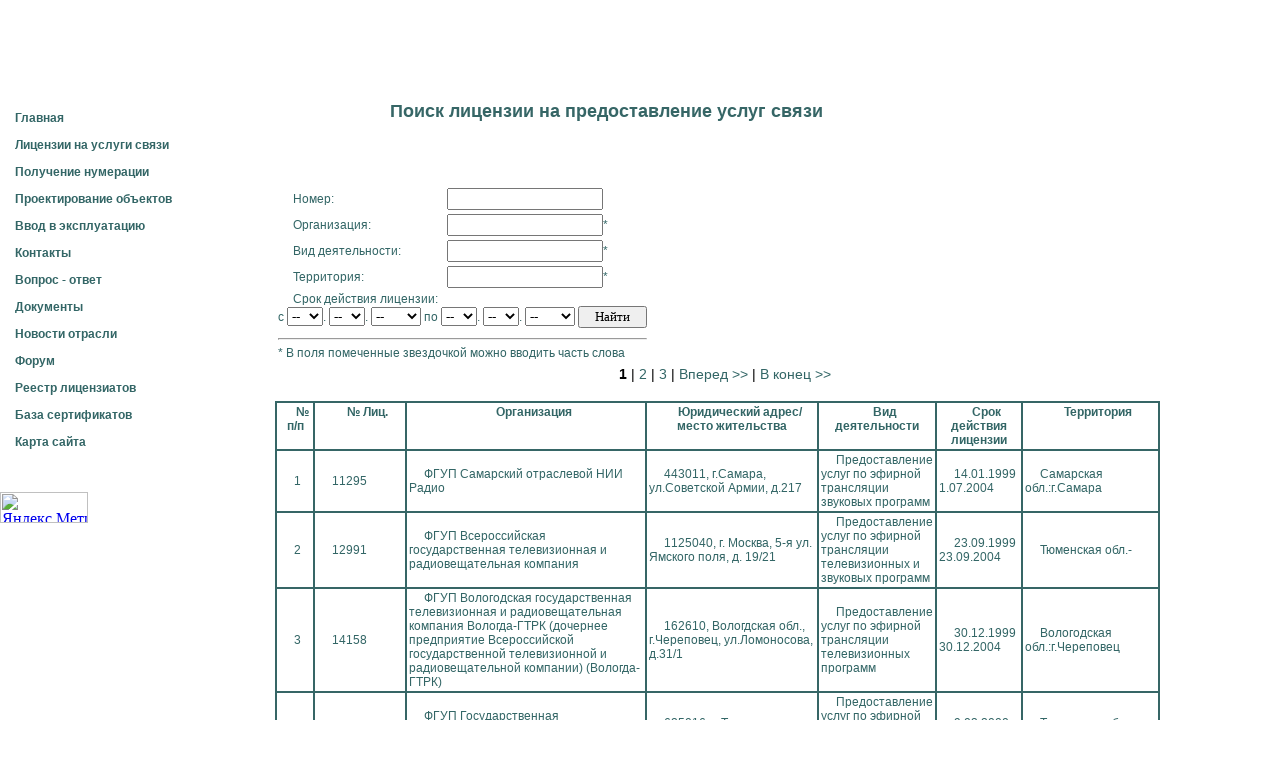

--- FILE ---
content_type: text/html; charset=windows-1251
request_url: http://electrosvyaz.com/lic.php?num=&org=%D4%C3%D3%CF&vid=%FD%F4%E8%F0%ED%EE%E9&area=&dd1=&mm1=&yy1=&dd2=&mm2=&yy2=&page=2
body_size: 6522
content:
<html>
<head>
<title>База лицензиатов предоставляющих услуги связи</title>
<meta http-equiv="Content-Type" content="text/html; charset=windows-1251">

<SCRIPT type=text/javascript><!--
function hitlens_embedded() {
var id = 23508;
var pc = 96;
var PAGENAME = escape('');
var CONTENTGROUP = escape('');
var TRANSACTION = escape('');
var TRANSACTION_ID = 0;
var ORDER = escape('');
return "id="+id+"&pc="+pc+"&p="+PAGENAME+"&gr="+CONTENTGROUP+"&tr="+TRANSACTION+"&trid="+TRANSACTION_ID+"&ord="+ORDER;
}
//--></SCRIPT>

</head>
<link href="include/index.css" rel="stylesheet" type="text/css">

<body>

<table border=0 width=100% align=center cellspacing=0 cellpadding=0>
  <tr>
    <td>
      <table border=0 width=100% height=70px cellspacing=0 cellpadding=0>
        <tr>
          <td align=left valign=middle height=36 background="images/top_bg_1.gif" class="site_header_top"><a name="top"><i>Электросвязь</i></a></td>
        </tr>
        <tr>
          <td align=left valign=middle height=36 background="images/top_bg_2.gif" class="site_header_bot">консалтинговые услуги в области связи</td>
        </tr>
      </table>
    </td>
  </tr>

  <tr>
    <td>
      <table border=0 cellspacing=0 cellpadding=0 width=100%>
        <tr>
          <td valign=top>

            <br>
            <table width=200px border=0 cellspacing=0 cellpadding=0 class=menu >
              <tr><td style='background: url("images/button_main.gif");background-repeat: no-repeat; background-position: left center;' >
              <a href="index.php">Главная</a>
              </td></tr>
              <tr><td>
              <a href="license.php" title="Лицензии на услуги связи">Лицензии на услуги связи</a>
              </td></tr>
			  <tr><td>
              <a href="nomer.php" title="Ресурс нумерации">Получение нумерации</a>
              </td></tr>
			  <tr><td>
              <a href="proect.php" title="Проектирование объектов связи">Проектирование объектов</a>
              </td></tr>
			  <tr><td>
              <a href="gsn.php" title="Ввод в эксплуатацию сооружения связи">Ввод в эксплуатацию</a>
              </td></tr>
			  <tr><td>
              <a href="contact.php" title="Контакты">Контакты</a>
              </td></tr>
              <tr><td>
              <a href="faq.php" title="Вопрос - ответ">Вопрос - ответ</a>
              </td></tr>
              <tr><td>
              <a href="documents.php" title="СвязьДокументы">Документы</a>
              </td></tr>
              <tr><td>
              <a href="news.php" title="Новости отрасли Связь">Новости отрасли</a>
              </td></tr>
              <tr><td>
              <a href="http://electrosvyaz.com/forum/" title="Форум">Форум</a>
              </td></tr>
              <tr><td>
              <a href="http://electrosvyaz.com/lic.php" title="Реестр лицензиатов">Реестр лицензиатов</a>
              </td></tr>
              <tr><td>
              <a href="http://electrosvyaz.com/baza.php" title="База сертификатов">База сертификатов</a>
              </td></tr>
			  <tr><td>
              <a href="map.php" title="Карта сайта">Карта сайта</a>
              </td></tr> 	  
</table>
<g:plusone></g:plusone>					            <br><br>
            <table summary="" border="0" cellspacing=0 cellpadding=0>
<tr><td>
<table width=200px border=0 cellspacing=0 cellpadding=0> 
<tr><td>
<!-- Yandex.RTB R-A-76715-1 -->
<div id="yandex_rtb_R-A-76715-1"></div>
<script type="text/javascript">
    (function(w, n) {
        w[n] = w[n] || [];
        w[n].push(function() {
            Ya.Context.AdvManager.render({
                blockId: "R-A-76715-1",
                renderTo: "yandex_rtb_R-A-76715-1",
                async: false
            });
        });
        document.write('<sc'+'ript type="text/javascript" src="//an.yandex.ru/system/context.js"></sc'+'ript>');
    })(this, "yandexContextSyncCallbacks");
</script>
</td></tr>
</table>
<tr><td>
<!--LiveInternet counter--><script type="text/javascript"><!--
new Image().src = "//counter.yadro.ru/hit?r"+
escape(document.referrer)+((typeof(screen)=="undefined")?"":
";s"+screen.width+"*"+screen.height+"*"+(screen.colorDepth?
screen.colorDepth:screen.pixelDepth))+";u"+escape(document.URL)+
";h"+escape(document.title.substring(0,80))+
";"+Math.random();//--></script><!--/LiveInternet-->
</tr></td>
<tr><td>
<!--Openstat--><span id="openstat2028775"></span><script type="text/javascript">
var openstat = { counter: 2028775, image: 5041, next: openstat, track_links: "all" }; document.write(unescape("%3Cscript%20src=%22http" +
(("https:" == document.location.protocol) ? "s" : "") +
"://openstat.net/cnt.js%22%20defer=%22defer%22%3E%3C/script%3E"));
</script><!--/Openstat-->  
</tr></td>
<tr><td>
<!-- Rating@Mail.ru counter -->
<script type="text/javascript">
var _tmr = _tmr || [];
_tmr.push({id: "408104", type: "pageView", start: (new Date()).getTime()});
(function (d, w) {
   var ts = d.createElement("script"); ts.type = "text/javascript"; ts.async = true;
   ts.src = (d.location.protocol == "https:" ? "https:" : "http:") + "//top-fwz1.mail.ru/js/code.js";
   var f = function () {var s = d.getElementsByTagName("script")[0]; s.parentNode.insertBefore(ts, s);};
   if (w.opera == "[object Opera]") { d.addEventListener("DOMContentLoaded", f, false); } else { f(); }
})(document, window);
</script><noscript><div style="position:absolute;left:-10000px;">
<img src="//top-fwz1.mail.ru/counter?id=408104;js=na" style="border:0;" height="1" width="1" alt="Рейтинг@Mail.ru" />
</div></noscript>
<!-- //Rating@Mail.ru counter -->
</tr></td>
<tr><td>
<!-- HotLog -->
<span id="hotlog_counter"></span>
<span id="hotlog_dyn"></span>
<script type="text/javascript"> var hot_s = document.createElement('script');
hot_s.type = 'text/javascript'; hot_s.async = true;
hot_s.src = 'http://js.hotlog.ru/dcounter/56644.js';
hot_d = document.getElementById('hotlog_dyn');
hot_d.appendChild(hot_s);
</script>
<noscript>
<a href="http://click.hotlog.ru/?56644" target="_blank"><img
src="http://hit4.hotlog.ru/cgi-bin/hotlog/count?s=56644&amp;im=600" border="0"
alt="HotLog"></a>
</noscript>
<!-- /HotLog -->
</tr></td>
<tr><td>
<!-- begin of Top100 code -->
<script id="top100Counter" type="text/javascript" src="http://counter.rambler.ru/top100.jcn?383656"></script>
<noscript>
<a href="http://top100.rambler.ru/navi/383656/">
<img src="http://counter.rambler.ru/top100.cnt?383656" alt="Rambler's Top100" border="0" />
</a>
</noscript>
<!-- end of Top100 code -->
</tr></td>
<tr><td>
<!-- Yandex.Metrika informer -->
<a href="https://metrika.yandex.ru/stat/?id=99929&amp;from=informer"
target="_blank" rel="nofollow"><img src="//bs.yandex.ru/informer/99929/3_0_FFFFFFFF_FFFFFFFF_0_pageviews"
style="width:88px; height:31px; border:0;" alt="Яндекс.Метрика" title="Яндекс.Метрика: данные за сегодня (просмотры, визиты и уникальные посетители)" onclick="try{Ya.Metrika.informer({i:this,id:99929,lang:'ru'});return false}catch(e){}"/></a>
<!-- /Yandex.Metrika informer -->

<!-- Yandex.Metrika counter -->
<script type="text/javascript">
var yaParams = {/*Здесь параметры визита*/};
</script>

<script src="//mc.yandex.ru/metrika/watch.js" type="text/javascript"></script>
<script type="text/javascript">
try { var yaCounter99929 = new Ya.Metrika({id:99929,
          webvisor:true,
          clickmap:true,
          trackLinks:true,
          accurateTrackBounce:true,
          trackHash:true,params:window.yaParams||{ }});
} catch(e) { }
</script>
<noscript><div><img src="//mc.yandex.ru/watch/99929" style="position:absolute; left:-9999px;" alt="" /></div></noscript>
<!-- /Yandex.Metrika counter -->
</tr></td>
<tr><td>
<script src="http://www.google-analytics.com/urchin.js" type="text/javascript">
</script>
<script type="text/javascript">
_uacct = "UA-1788762-1";
urchinTracker();
</script>
</tr></td>
<tr><td>
<script>
  (function(i,s,o,g,r,a,m){i['GoogleAnalyticsObject']=r;i[r]=i[r]||function(){
  (i[r].q=i[r].q||[]).push(arguments)},i[r].l=1*new Date();a=s.createElement(o),
  m=s.getElementsByTagName(o)[0];a.async=1;a.src=g;m.parentNode.insertBefore(a,m)
  })(window,document,'script','//www.google-analytics.com/analytics.js','ga');

  ga('create', 'UA-1788762-4', 'electrosvyaz.com');
  ga('send', 'pageview');

</script>
</tr></td>
</table>
          </td>

          <td class=content>
<div class=page_header_div>
<h2 class=page_header>Поиск лицензии на предоставление услуг связи</h2><br>
<p align=left>
<!-- Яндекс.Директ -->
<script type="text/javascript">
//<![CDATA[
yandex_partner_id = 76715;
yandex_site_bg_color = 'FFFFFF';
yandex_stat_id = 24;
yandex_site_charset = 'windows-1251';
yandex_ad_format = 'direct';
yandex_direct_title_font_size = 1.3;
yandex_font_size = 1.0;
yandex_font_family = 'times new roman';
yandex_direct_type = 'horizontal';
yandex_direct_limit = 3;
yandex_direct_title_color = '366666';
yandex_direct_url_color = '006600';
yandex_direct_all_color = '366666';
yandex_direct_text_color = '000000';
yandex_direct_hover_color = 'CC0000';
yandex_direct_favicon = true;
document.write('<sc'+'ript type="text/javascript" src="http://an.yandex.ru/system/context.js"></sc'+'ript>');
//]]>
</script>
</div>
<br>
<form action='lic.php' method=get>
<table border=0 style="font-size: 12px; font-family: Arial; text-align : left; color : #336666;">
<tr><td>Номер:</td><td><input type=text name=num></td></tr>
<tr><td>Организация:</td><td><input type=text name=org>*</td></tr>
<tr><td>Вид деятельности:</td><td><input type=text name=vid>*</td></tr>
<tr><td>Территория:</td><td><input type=text name=area>*</td></tr>
<tr><td colspan=2>Срок действия лицензии:<br>
с <select name=dd1>
<option value=''>--</optuon>
<option value='1'>1</optuon><option value='2'>2</optuon><option value='3'>3</optuon><option value='4'>4</optuon><option value='5'>5</optuon><option value='6'>6</optuon><option value='7'>7</optuon><option value='8'>8</optuon><option value='9'>9</optuon><option value='10'>10</optuon><option value='11'>11</optuon><option value='12'>12</optuon><option value='13'>13</optuon><option value='14'>14</optuon><option value='15'>15</optuon><option value='16'>16</optuon><option value='17'>17</optuon><option value='18'>18</optuon><option value='19'>19</optuon><option value='20'>20</optuon><option value='21'>21</optuon><option value='22'>22</optuon><option value='23'>23</optuon><option value='24'>24</optuon><option value='25'>25</optuon><option value='26'>26</optuon><option value='27'>27</optuon><option value='28'>28</optuon><option value='29'>29</optuon><option value='30'>30</optuon><option value='31'>31</optuon></select>.
<select name=mm1>
<option value=''>--</optuon>
<option value='1'>1</optuon><option value='2'>2</optuon><option value='3'>3</optuon><option value='4'>4</optuon><option value='5'>5</optuon><option value='6'>6</optuon><option value='7'>7</optuon><option value='8'>8</optuon><option value='9'>9</optuon><option value='10'>10</optuon><option value='11'>11</optuon><option value='12'>12</optuon></select>.
<select name=yy1>
<option value=''>--</optuon>
<option value='2016'>2016</optuon><option value='2017'>2017</optuon><option value='2018'>2018</optuon><option value='2019'>2019</optuon><option value='2020'>2020</optuon><option value='2021'>2021</optuon><option value='2022'>2022</optuon><option value='2023'>2023</optuon><option value='2024'>2024</optuon><option value='2025'>2025</optuon><option value='2026'>2026</optuon><option value='2027'>2027</optuon><option value='2028'>2028</optuon><option value='2029'>2029</optuon><option value='2030'>2030</optuon><option value='2031'>2031</optuon><option value='2032'>2032</optuon><option value='2033'>2033</optuon><option value='2034'>2034</optuon><option value='2035'>2035</optuon><option value='2036'>2036</optuon></select>
по <select name=dd2>
<option value=''>--</optuon>
<option value='1'>1</optuon><option value='2'>2</optuon><option value='3'>3</optuon><option value='4'>4</optuon><option value='5'>5</optuon><option value='6'>6</optuon><option value='7'>7</optuon><option value='8'>8</optuon><option value='9'>9</optuon><option value='10'>10</optuon><option value='11'>11</optuon><option value='12'>12</optuon><option value='13'>13</optuon><option value='14'>14</optuon><option value='15'>15</optuon><option value='16'>16</optuon><option value='17'>17</optuon><option value='18'>18</optuon><option value='19'>19</optuon><option value='20'>20</optuon><option value='21'>21</optuon><option value='22'>22</optuon><option value='23'>23</optuon><option value='24'>24</optuon><option value='25'>25</optuon><option value='26'>26</optuon><option value='27'>27</optuon><option value='28'>28</optuon><option value='29'>29</optuon><option value='30'>30</optuon><option value='31'>31</optuon></select>.
<select name=mm2>
<option value=''>--</optuon>
<option value='1'>1</optuon><option value='2'>2</optuon><option value='3'>3</optuon><option value='4'>4</optuon><option value='5'>5</optuon><option value='6'>6</optuon><option value='7'>7</optuon><option value='8'>8</optuon><option value='9'>9</optuon><option value='10'>10</optuon><option value='11'>11</optuon><option value='12'>12</optuon></select>.
<select name=yy2>
<option value=''>--</optuon>
<option value='2016'>2016</optuon><option value='2017'>2017</optuon><option value='2018'>2018</optuon><option value='2019'>2019</optuon><option value='2020'>2020</optuon><option value='2021'>2021</optuon><option value='2022'>2022</optuon><option value='2023'>2023</optuon><option value='2024'>2024</optuon><option value='2025'>2025</optuon><option value='2026'>2026</optuon><option value='2027'>2027</optuon><option value='2028'>2028</optuon><option value='2029'>2029</optuon><option value='2030'>2030</optuon><option value='2031'>2031</optuon><option value='2032'>2032</optuon><option value='2033'>2033</optuon><option value='2034'>2034</optuon><option value='2035'>2035</optuon><option value='2036'>2036</optuon></select> <input type=submit value='&nbsp;&nbsp;&nbsp;Найти&nbsp;&nbsp;&nbsp;'> </td></tr>
<tr><td colspan=2><hr>* В поля помеченные звездочкой можно вводить часть слова</td><tr>
</table>
<form>

<div align=center><b>1</b> | <a href=lic.php?num=&org=%D4%C3%D3%CF&vid=%FD%F4%E8%F0%ED%EE%E9&area=&dd1=&mm1=&yy1=&dd2=&mm2=&yy2=&page=1>2</a> | <a href=lic.php?num=&org=%D4%C3%D3%CF&vid=%FD%F4%E8%F0%ED%EE%E9&area=&dd1=&mm1=&yy1=&dd2=&mm2=&yy2=&page=2>3</a> | <a href=lic.php?num=&org=%D4%C3%D3%CF&vid=%FD%F4%E8%F0%ED%EE%E9&area=&dd1=&mm1=&yy1=&dd2=&mm2=&yy2=&page=1>Вперед &gt;&gt;</a> | <a href=lic.php?num=&org=%D4%C3%D3%CF&vid=%FD%F4%E8%F0%ED%EE%E9&area=&dd1=&mm1=&yy1=&dd2=&mm2=&yy2=&page=2>В конец &gt;&gt;</a></div>

<br>
<table cellpadding=2 cellspacing=0 border=1 bgcolor=#ffffff bordercolor=#366666  style="font-size: 12px; font-family: Arial; text-align : left; color : #336666;">
      <tr>
          <td width="26" valign="top" align="center"><b>№<br>п/п</b></td>
          <td width="86" valign="top" align="center"><b>№ Лиц.</b><br></td>
          <td valign="top" align="center"><b>Организация</b></td>
          <td valign="top" align="center"><b>Юридический адрес/<br>место жительства</b></td>
         <td valign="top" align="center"><b>Вид деятельности </b></td>
        <td valign="top" align="center" ><b>Срок действия лицензии </b></td>
        <td valign="top" align="center"><b>Территория </b></td></tr>
      </tr>
<tr>
    <td>1&nbsp;</td>
    <td>11295&nbsp;</td>
    <td>ФГУП Самарский отраслевой НИИ Радио&nbsp;</td>
    <td>443011, г.Самара, ул.Советской Армии, д.217&nbsp;</td>
    <td>Предоставление услуг по эфирной трансляции звуковых программ&nbsp;</td>
    <td>14.01.1999&nbsp;<br>1.07.2004</td>
    <td>Самарская обл.:г.Самара
&nbsp;</td>
  </tr><tr>
    <td>2&nbsp;</td>
    <td>12991&nbsp;</td>
    <td>ФГУП Всероссийская государственная телевизионная и радиовещательная компания&nbsp;</td>
    <td>1125040, г. Москва, 5-я ул. Ямского поля, д. 19/21&nbsp;</td>
    <td>Предоставление услуг по эфирной трансляции телевизионных и звуковых программ&nbsp;</td>
    <td>23.09.1999&nbsp;<br>23.09.2004</td>
    <td>Тюменская обл.-
&nbsp;</td>
  </tr><tr>
    <td>3&nbsp;</td>
    <td>14158&nbsp;</td>
    <td>ФГУП Вологодская государственная телевизионная и радиовещательная компания Вологда-ГТРК (дочернее предприятие Всероссийской государственной телевизионной и радиовещательной компании) (Вологда-ГТРК)&nbsp;</td>
    <td>162610, Вологдская обл., г.Череповец, ул.Ломоносова, д.31/1&nbsp;</td>
    <td>Предоставление услуг по эфирной трансляции телевизионных программ&nbsp;</td>
    <td>30.12.1999&nbsp;<br>30.12.2004</td>
    <td>Вологодская обл.:г.Череповец
&nbsp;</td>
  </tr><tr>
    <td>4&nbsp;</td>
    <td>14476&nbsp;</td>
    <td>ФГУП Государственная телевизионная и радиовещательная компания Регион-Тюмень&nbsp;</td>
    <td>625016, г. Тюмень, ул. Пермякова, д. 6&nbsp;</td>
    <td>Предоставление услуг по эфирной трансляции телевизионных программ&nbsp;</td>
    <td>9.03.2000&nbsp;<br>9.03.2005</td>
    <td>Тюменская обл.:г. Тюмень
&nbsp;</td>
  </tr><tr>
    <td>5&nbsp;</td>
    <td>14477&nbsp;</td>
    <td>ФГУП Государственная телевизионная и радиовещательная компания Регион-Тюмень&nbsp;</td>
    <td>625016, г. Тюмень, ул. Пермякова, д. 6&nbsp;</td>
    <td>Предоставление услуг по эфирной трансляции звуковых программ&nbsp;</td>
    <td>9.03.2000&nbsp;<br>9.03.2005</td>
    <td>Тюменская обл.:г. Тюмень
&nbsp;</td>
  </tr><tr>
    <td>6&nbsp;</td>
    <td>14635&nbsp;</td>
    <td>ФГУП  Государственная телевизионная и радиовещательная компания Магадан&nbsp;</td>
    <td>685024. г.Магадан, ул.Коммуны, д.8/12&nbsp;</td>
    <td>Предоставление услуг по эфирной трансляции звуковых программ&nbsp;</td>
    <td>9.03.2000&nbsp;<br>9.03.2005</td>
    <td>Магаданская обл.:г.Магадан
&nbsp;</td>
  </tr><tr>
    <td>7&nbsp;</td>
    <td>15652&nbsp;</td>
    <td>ФГУП Государственная телевизионная и радиовещательная компания  Томск (дочернее предприятие ВГТРК)&nbsp;</td>
    <td>634050, г. Томск, ул. Яковлева, 5&nbsp;</td>
    <td>Предоставление услуг по эфирной трансляции звуковых программ&nbsp;</td>
    <td>30.11.1999&nbsp;<br>30.11.2004</td>
    <td>Томская обл.:г. Томск
&nbsp;</td>
  </tr><tr>
    <td>8&nbsp;</td>
    <td>17226&nbsp;</td>
    <td>ФГУП Государственная телевизионная и радиовещательная компания Тула (дочернее предприятие ВГТРК)&nbsp;</td>
    <td>300600, г.Тула, Староникитская, д.1&nbsp;</td>
    <td>Предоставление услуг по эфирной трансляции телевизионных программ&nbsp;</td>
    <td>7.04.2000&nbsp;<br>7.04.2005</td>
    <td>Тульская обл.:г. Новомосковск
&nbsp;</td>
  </tr><tr>
    <td>9&nbsp;</td>
    <td>18772&nbsp;</td>
    <td>ФГУП Космическая связь&nbsp;</td>
    <td>113162, г. Москва, ул. Шаболовка, д. 37&nbsp;</td>
    <td>Предоставление услуг по эфирной трансляции телевизионных программ&nbsp;</td>
    <td>5.07.2001&nbsp;<br>5.07.2004</td>
    <td>Владимирская обл.:г.Гусь-Хрустальный
&nbsp;</td>
  </tr><tr>
    <td>10&nbsp;</td>
    <td>19655&nbsp;</td>
    <td>ФГУП Государственная телевизионная и радиовещательная компания Марий Эл&nbsp;</td>
    <td>424031, г.Йошкар-Ола, ул.Машиностроителей,7а&nbsp;</td>
    <td>Предоставление услуг по эфирной трансляции телевизионных программ&nbsp;</td>
    <td>4.10.2001&nbsp;<br>3.10.2006</td>
    <td>Республика Марий Эл:г.Йошкар-Ола
&nbsp;</td>
  </tr><tr>
    <td>11&nbsp;</td>
    <td>20167&nbsp;</td>
    <td>ФГУП Ставропольская государственная телевизионная и радиовещательная компания (дочернее предприятие ВГТРК)&nbsp;</td>
    <td>355000, г.Ставрополь, ул.Артема, 35а&nbsp;</td>
    <td>Предоставление услуг по эфирной трансляции телевизионных программ&nbsp;</td>
    <td>22.11.2001&nbsp;<br>22.11.2006</td>
    <td>Ставропольский край:г.Пятигорск
&nbsp;</td>
  </tr><tr>
    <td>12&nbsp;</td>
    <td>20692&nbsp;</td>
    <td>ФГУП Российская телевизионная и радиовещательная сеть (РТРС)&nbsp;</td>
    <td>129515, г. Москва, ул. Королева, д. 13&nbsp;</td>
    <td>Предоставление услуг по эфирной трансляции телевизионных и звуковых программ&nbsp;</td>
    <td>27.12.2001&nbsp;<br>27.12.2006</td>
    <td>г.Москва,Московская обл.-,-
&nbsp;</td>
  </tr><tr>
    <td>13&nbsp;</td>
    <td>20714&nbsp;</td>
    <td>ФГУП Российская телевизионная и радиовещательная сеть (РТРС)&nbsp;</td>
    <td>129515, г. Москва, ул. Королева, д. 13&nbsp;</td>
    <td>Предоставление услуг по эфирной трансляции телевизионных программ&nbsp;</td>
    <td>27.12.2001&nbsp;<br>27.12.2006</td>
    <td>г.Москва-
&nbsp;</td>
  </tr><tr>
    <td>14&nbsp;</td>
    <td>20812&nbsp;</td>
    <td>ФГУП Курганская государственная телевизионная и радиовещательная компания (дочернее предприятие ВГТРК)&nbsp;</td>
    <td>640018, г.Курган, ул.Советская, 105&nbsp;</td>
    <td>Предоставление услуг по эфирной трансляции звуковых программ&nbsp;</td>
    <td>18.01.2002&nbsp;<br>18.01.2007</td>
    <td>Курганская обл.:г.Курган
&nbsp;</td>
  </tr><tr>
    <td>15&nbsp;</td>
    <td>21068&nbsp;</td>
    <td>ФГУП “Российская телевизионная и радиовещательная сеть”&nbsp;</td>
    <td>129515, г. Москва, ул. Академика Королева, д. 13&nbsp;</td>
    <td>Предоставление услуг по эфирной трансляции телевизионных и звуковых программ&nbsp;</td>
    <td>7.02.2002&nbsp;<br>7.02.2007</td>
    <td>Республика Адыгея
&nbsp;</td>
  </tr><tr>
    <td>16&nbsp;</td>
    <td>21069&nbsp;</td>
    <td>ФГУП “Российская телевизионная и радиовещательная сеть”&nbsp;</td>
    <td>129515, г. Москва, ул. Академика Королева, д. 13&nbsp;</td>
    <td>Предоставление услуг по эфирной трансляции телевизионных и звуковых программ&nbsp;</td>
    <td>7.02.2002&nbsp;<br>7.02.2007</td>
    <td>Республика Алтай
&nbsp;</td>
  </tr><tr>
    <td>17&nbsp;</td>
    <td>21070&nbsp;</td>
    <td>ФГУП “Российская телевизионная и радиовещательная сеть”&nbsp;</td>
    <td>129515, г. Москва, ул. Академика Королева, д. 13&nbsp;</td>
    <td>Предоставление услуг по эфирной трансляции телевизионных и звуковых программ&nbsp;</td>
    <td>7.02.2002&nbsp;<br>7.02.2007</td>
    <td>Алтайский край
&nbsp;</td>
  </tr><tr>
    <td>18&nbsp;</td>
    <td>21071&nbsp;</td>
    <td>ФГУП “Российская телевизионная и радиовещательная сеть”&nbsp;</td>
    <td>129515, г. Москва, ул. Академика Королева, д. 13&nbsp;</td>
    <td>Предоставление услуг по эфирной трансляции телевизионных и звуковых программ&nbsp;</td>
    <td>7.02.2002&nbsp;<br>7.02.2007</td>
    <td>Амурская область
&nbsp;</td>
  </tr><tr>
    <td>19&nbsp;</td>
    <td>21072&nbsp;</td>
    <td>ФГУП “Российская телевизионная и радиовещательная сеть”&nbsp;</td>
    <td>129515, г. Москва, ул. Академика Королева, д. 13&nbsp;</td>
    <td>Предоставление услуг по эфирной трансляции телевизионных и звуковых программ&nbsp;</td>
    <td>7.02.2002&nbsp;<br>7.02.2007</td>
    <td>Архангельская область
&nbsp;</td>
  </tr><tr>
    <td>20&nbsp;</td>
    <td>21073&nbsp;</td>
    <td>ФГУП “Российская телевизионная и радиовещательная сеть”&nbsp;</td>
    <td>129515, г. Москва, ул. Академика Королева, д. 13&nbsp;</td>
    <td>Предоставление услуг по эфирной трансляции телевизионных и звуковых программ&nbsp;</td>
    <td>7.02.2002&nbsp;<br>7.02.2007</td>
    <td>Астраханская область
&nbsp;</td>
  </tr><tr>
    <td>21&nbsp;</td>
    <td>21074&nbsp;</td>
    <td>ФГУП “Российская телевизионная и радиовещательная сеть”&nbsp;</td>
    <td>129515, г. Москва, ул. Академика Королева, д. 13&nbsp;</td>
    <td>Предоставление услуг по эфирной трансляции телевизионных и звуковых программ&nbsp;</td>
    <td>7.02.2002&nbsp;<br>7.02.2007</td>
    <td>Белгородская область
&nbsp;</td>
  </tr><tr>
    <td>22&nbsp;</td>
    <td>21075&nbsp;</td>
    <td>ФГУП “Российская телевизионная и радиовещательная сеть”&nbsp;</td>
    <td>129515, г. Москва, ул. Академика Королева, д. 13&nbsp;</td>
    <td>Предоставление услуг по эфирной трансляции телевизионных и звуковых программ&nbsp;</td>
    <td>7.02.2002&nbsp;<br>7.02.2007</td>
    <td>Брянская область
&nbsp;</td>
  </tr><tr>
    <td>23&nbsp;</td>
    <td>21076&nbsp;</td>
    <td>ФГУП “Российская телевизионная и радиовещательная сеть”&nbsp;</td>
    <td>129515, г. Москва, ул. Академика Королева, д. 13&nbsp;</td>
    <td>Предоставление услуг по эфирной трансляции телевизионных и звуковых программ&nbsp;</td>
    <td>7.02.2002&nbsp;<br>7.02.2007</td>
    <td>Республика Бурятия
&nbsp;</td>
  </tr><tr>
    <td>24&nbsp;</td>
    <td>21077&nbsp;</td>
    <td>ФГУП “Российская телевизионная и радиовещательная сеть”&nbsp;</td>
    <td>129515, г. Москва, ул. Академика Королева, д. 13&nbsp;</td>
    <td>Предоставление услуг по эфирной трансляции телевизионных и звуковых программ&nbsp;</td>
    <td>7.02.2002&nbsp;<br>7.02.2007</td>
    <td>Владимирская область
&nbsp;</td>
  </tr><tr>
    <td>25&nbsp;</td>
    <td>21078&nbsp;</td>
    <td>ФГУП “Российская телевизионная и радиовещательная сеть”&nbsp;</td>
    <td>129515, г. Москва, ул. Академика Королева, д. 13&nbsp;</td>
    <td>Предоставление услуг по эфирной трансляции телевизионных и звуковых программ&nbsp;</td>
    <td>7.02.2002&nbsp;<br>7.02.2007</td>
    <td>Волгоградская область
&nbsp;</td>
  </tr><tr>
    <td>26&nbsp;</td>
    <td>21079&nbsp;</td>
    <td>ФГУП “Российская телевизионная и радиовещательная сеть”&nbsp;</td>
    <td>129515, г. Москва, ул. Академика Королева, д. 13&nbsp;</td>
    <td>Предоставление услуг по эфирной трансляции телевизионных и звуковых программ&nbsp;</td>
    <td>7.02.2002&nbsp;<br>7.02.2007</td>
    <td>Вологодская область
&nbsp;</td>
  </tr><tr>
    <td>27&nbsp;</td>
    <td>21080&nbsp;</td>
    <td>ФГУП “Российская телевизионная и радиовещательная сеть”&nbsp;</td>
    <td>129515, г. Москва, ул. Академика Королева, д. 13&nbsp;</td>
    <td>Предоставление услуг по эфирной трансляции телевизионных и звуковых программ&nbsp;</td>
    <td>7.02.2002&nbsp;<br>7.02.2007</td>
    <td>Воронежская область
&nbsp;</td>
  </tr><tr>
    <td>28&nbsp;</td>
    <td>21081&nbsp;</td>
    <td>ФГУП “Российская телевизионная и радиовещательная сеть”&nbsp;</td>
    <td>129515, г. Москва, ул. Академика Королева, д. 13&nbsp;</td>
    <td>Предоставление услуг по эфирной трансляции телевизионных и звуковых программ&nbsp;</td>
    <td>7.02.2002&nbsp;<br>7.02.2007</td>
    <td>Республика Дагестан
&nbsp;</td>
  </tr><tr>
    <td>29&nbsp;</td>
    <td>21082&nbsp;</td>
    <td>ФГУП “Российская телевизионная и радиовещательная сеть”&nbsp;</td>
    <td>129515, г. Москва, ул. Академика Королева, д. 13&nbsp;</td>
    <td>Предоставление услуг по эфирной трансляции телевизионных и звуковых программ&nbsp;</td>
    <td>7.02.2002&nbsp;<br>7.02.2007</td>
    <td>Еврейская автономная область
&nbsp;</td>
  </tr><tr>
    <td>30&nbsp;</td>
    <td>21083&nbsp;</td>
    <td>ФГУП “Российская телевизионная и радиовещательная сеть”&nbsp;</td>
    <td>129515, г. Москва, ул. Академика Королева, д. 13&nbsp;</td>
    <td>Предоставление услуг по эфирной трансляции телевизионных и звуковых программ&nbsp;</td>
    <td>7.02.2002&nbsp;<br>7.02.2007</td>
    <td>Ивановская область
&nbsp;</td>
  </tr><tr>
    <td>31&nbsp;</td>
    <td>21084&nbsp;</td>
    <td>ФГУП “Российская телевизионная и радиовещательная сеть”&nbsp;</td>
    <td>129515, г. Москва, ул. Академика Королева, д. 13&nbsp;</td>
    <td>Предоставление услуг по эфирной трансляции телевизионных и звуковых программ&nbsp;</td>
    <td>7.02.2002&nbsp;<br>7.02.2007</td>
    <td>Иркутская область
&nbsp;</td>
  </tr><tr>
    <td>32&nbsp;</td>
    <td>21085&nbsp;</td>
    <td>ФГУП “Российская телевизионная и радиовещательная сеть”&nbsp;</td>
    <td>129515, г. Москва, ул. Академика Королева, д. 13&nbsp;</td>
    <td>Предоставление услуг по эфирной трансляции телевизионных и звуковых программ&nbsp;</td>
    <td>7.02.2002&nbsp;<br>7.02.2007</td>
    <td>Республика Кабардино-Балкария
&nbsp;</td>
  </tr><tr>
    <td>33&nbsp;</td>
    <td>21086&nbsp;</td>
    <td>ФГУП “Российская телевизионная и радиовещательная сеть”&nbsp;</td>
    <td>129515, г. Москва, ул. Академика Королева, д. 13&nbsp;</td>
    <td>Предоставление услуг по эфирной трансляции телевизионных и звуковых программ&nbsp;</td>
    <td>7.02.2002&nbsp;<br>7.02.2007</td>
    <td>Калининградская область
&nbsp;</td>
  </tr><tr>
    <td>34&nbsp;</td>
    <td>21087&nbsp;</td>
    <td>ФГУП “Российская телевизионная и радиовещательная сеть”&nbsp;</td>
    <td>129515, г. Москва, ул. Академика Королева, д. 13&nbsp;</td>
    <td>Предоставление услуг по эфирной трансляции телевизионных и звуковых программ&nbsp;</td>
    <td>7.02.2002&nbsp;<br>7.02.2007</td>
    <td>Республика Калмыкия - Хальмг Тангч
&nbsp;</td>
  </tr><tr>
    <td>35&nbsp;</td>
    <td>21088&nbsp;</td>
    <td>ФГУП “Российская телевизионная и радиовещательная сеть”&nbsp;</td>
    <td>129515, г. Москва, ул. Академика Королева, д. 13&nbsp;</td>
    <td>Предоставление услуг по эфирной трансляции телевизионных и звуковых программ&nbsp;</td>
    <td>7.02.2002&nbsp;<br>7.02.2007</td>
    <td>Калужская область
&nbsp;</td>
  </tr><tr>
    <td>36&nbsp;</td>
    <td>21089&nbsp;</td>
    <td>ФГУП “Российская телевизионная и радиовещательная сеть”&nbsp;</td>
    <td>129515, г. Москва, ул. Академика Королева, д. 13&nbsp;</td>
    <td>Предоставление услуг по эфирной трансляции телевизионных и звуковых программ&nbsp;</td>
    <td>7.02.2002&nbsp;<br>7.02.2007</td>
    <td>Камчатская область
&nbsp;</td>
  </tr><tr>
    <td>37&nbsp;</td>
    <td>21090&nbsp;</td>
    <td>ФГУП “Российская телевизионная и радиовещательная сеть”&nbsp;</td>
    <td>129515, г. Москва, ул. Академика Королева, д. 13&nbsp;</td>
    <td>Предоставление услуг по эфирной трансляции телевизионных и звуковых программ&nbsp;</td>
    <td>7.02.2002&nbsp;<br>7.02.2007</td>
    <td>Карчаево-Черкесская Республика
&nbsp;</td>
  </tr><tr>
    <td>38&nbsp;</td>
    <td>21091&nbsp;</td>
    <td>ФГУП “Российская телевизионная и радиовещательная сеть”&nbsp;</td>
    <td>129515, г. Москва, ул. Академика Королева, д. 13&nbsp;</td>
    <td>Предоставление услуг по эфирной трансляции телевизионных и звуковых программ&nbsp;</td>
    <td>7.02.2002&nbsp;<br>7.02.2007</td>
    <td>Республика Карелия
&nbsp;</td>
  </tr><tr>
    <td>39&nbsp;</td>
    <td>21092&nbsp;</td>
    <td>ФГУП “Российская телевизионная и радиовещательная сеть”&nbsp;</td>
    <td>129515, г. Москва, ул. Академика Королева, д. 13&nbsp;</td>
    <td>Предоставление услуг по эфирной трансляции телевизионных и звуковых программ&nbsp;</td>
    <td>7.02.2002&nbsp;<br>7.02.2007</td>
    <td>Кемеровская область
&nbsp;</td>
  </tr><tr>
    <td>40&nbsp;</td>
    <td>21093&nbsp;</td>
    <td>ФГУП “Российская телевизионная и радиовещательная сеть”&nbsp;</td>
    <td>129515, г. Москва, ул. Академика Королева, д. 13&nbsp;</td>
    <td>Предоставление услуг по эфирной трансляции телевизионных и звуковых программ&nbsp;</td>
    <td>7.02.2002&nbsp;<br>7.02.2007</td>
    <td>Кировская область
&nbsp;</td>
  </tr><tr>
    <td>41&nbsp;</td>
    <td>21094&nbsp;</td>
    <td>ФГУП “Российская телевизионная и радиовещательная сеть”&nbsp;</td>
    <td>129515, г. Москва, ул. Академика Королева, д. 13&nbsp;</td>
    <td>Предоставление услуг по эфирной трансляции телевизионных и звуковых программ&nbsp;</td>
    <td>7.02.2002&nbsp;<br>7.02.2007</td>
    <td>Республика Коми
&nbsp;</td>
  </tr><tr>
    <td>42&nbsp;</td>
    <td>21095&nbsp;</td>
    <td>ФГУП “Российская телевизионная и радиовещательная сеть”&nbsp;</td>
    <td>129515, г. Москва, ул. Академика Королева, д. 13&nbsp;</td>
    <td>Предоставление услуг по эфирной трансляции телевизионных и звуковых программ&nbsp;</td>
    <td>7.02.2002&nbsp;<br>7.02.2007</td>
    <td>Костромская область
&nbsp;</td>
  </tr><tr>
    <td>43&nbsp;</td>
    <td>21096&nbsp;</td>
    <td>ФГУП “Российская телевизионная и радиовещательная сеть”&nbsp;</td>
    <td>129515, г. Москва, ул. Академика Королева, д. 13&nbsp;</td>
    <td>Предоставление услуг по эфирной трансляции телевизионных и звуковых программ&nbsp;</td>
    <td>7.02.2002&nbsp;<br>7.02.2007</td>
    <td>Краснодарский край
&nbsp;</td>
  </tr><tr>
    <td>44&nbsp;</td>
    <td>21097&nbsp;</td>
    <td>ФГУП “Российская телевизионная и радиовещательная сеть”&nbsp;</td>
    <td>129515, г. Москва, ул. Академика Королева, д. 13&nbsp;</td>
    <td>Предоставление услуг по эфирной трансляции телевизионных и звуковых программ&nbsp;</td>
    <td>7.02.2002&nbsp;<br>7.02.2007</td>
    <td>Красноярский край
&nbsp;</td>
  </tr><tr>
    <td>45&nbsp;</td>
    <td>21098&nbsp;</td>
    <td>ФГУП “Российская телевизионная и радиовещательная сеть”&nbsp;</td>
    <td>129515, г. Москва, ул. Академика Королева, д. 13&nbsp;</td>
    <td>Предоставление услуг по эфирной трансляции телевизионных и звуковых программ&nbsp;</td>
    <td>7.02.2002&nbsp;<br>7.02.2007</td>
    <td>Курганская область
&nbsp;</td>
  </tr><tr>
    <td>46&nbsp;</td>
    <td>21099&nbsp;</td>
    <td>ФГУП “Российская телевизионная и радиовещательная сеть”&nbsp;</td>
    <td>129515, г. Москва, ул. Академика Королева, д. 13&nbsp;</td>
    <td>Предоставление услуг по эфирной трансляции телевизионных и звуковых программ&nbsp;</td>
    <td>7.02.2002&nbsp;<br>7.02.2007</td>
    <td>Курская область
&nbsp;</td>
  </tr><tr>
    <td>47&nbsp;</td>
    <td>21100&nbsp;</td>
    <td>ФГУП “Российская телевизионная и радиовещательная сеть”&nbsp;</td>
    <td>129515, г. Москва, ул. Академика Королева, д. 13&nbsp;</td>
    <td>Предоставление услуг по эфирной трансляции телевизионных и звуковых программ&nbsp;</td>
    <td>7.02.2002&nbsp;<br>7.02.2007</td>
    <td>Ленинградская область, г. Санкт-Петербург
&nbsp;</td>
  </tr><tr>
    <td>48&nbsp;</td>
    <td>21101&nbsp;</td>
    <td>ФГУП “Российская телевизионная и радиовещательная сеть”&nbsp;</td>
    <td>129515, г. Москва, ул. Академика Королева, д. 13&nbsp;</td>
    <td>Предоставление услуг по эфирной трансляции телевизионных и звуковых программ&nbsp;</td>
    <td>7.02.2002&nbsp;<br>7.02.2007</td>
    <td>Липецкая область
&nbsp;</td>
  </tr><tr>
    <td>49&nbsp;</td>
    <td>21102&nbsp;</td>
    <td>ФГУП “Российская телевизионная и радиовещательная сеть”&nbsp;</td>
    <td>129515, г. Москва, ул. Академика Королева, д. 13&nbsp;</td>
    <td>Предоставление услуг по эфирной трансляции телевизионных и звуковых программ&nbsp;</td>
    <td>7.02.2002&nbsp;<br>7.02.2007</td>
    <td>Магаданская область
&nbsp;</td>
  </tr><tr>
    <td>50&nbsp;</td>
    <td>21103&nbsp;</td>
    <td>ФГУП “Российская телевизионная и радиовещательная сеть”&nbsp;</td>
    <td>129515, г. Москва, ул. Академика Королева, д. 13&nbsp;</td>
    <td>Предоставление услуг по эфирной трансляции телевизионных и звуковых программ&nbsp;</td>
    <td>7.02.2002&nbsp;<br>7.02.2007</td>
    <td>Республика Марий Эл.
&nbsp;</td>
  </tr></table><div align=center><b>1</b> | <a href=lic.php?num=&org=%D4%C3%D3%CF&vid=%FD%F4%E8%F0%ED%EE%E9&area=&dd1=&mm1=&yy1=&dd2=&mm2=&yy2=&page=1>2</a> | <a href=lic.php?num=&org=%D4%C3%D3%CF&vid=%FD%F4%E8%F0%ED%EE%E9&area=&dd1=&mm1=&yy1=&dd2=&mm2=&yy2=&page=2>3</a> | <a href=lic.php?num=&org=%D4%C3%D3%CF&vid=%FD%F4%E8%F0%ED%EE%E9&area=&dd1=&mm1=&yy1=&dd2=&mm2=&yy2=&page=1>Вперед &gt;&gt;</a> | <a href=lic.php?num=&org=%D4%C3%D3%CF&vid=%FD%F4%E8%F0%ED%EE%E9&area=&dd1=&mm1=&yy1=&dd2=&mm2=&yy2=&page=2>В конец &gt;&gt;</a></div>
<a href='#'> ^ Вверх ^ </a><br>
<script type="text/javascript"><!--
google_ad_client = "ca-pub-0000703736331077";
/* Сайт FAQ */
google_ad_slot = "5213516607";
google_ad_width = 728;
google_ad_height = 90;
//-->
</script>
<script type="text/javascript"
src="http://pagead2.googlesyndication.com/pagead/show_ads.js">
</script>
<br>
<br>
 </td>
          <td width=110px>
          &nbsp;
          </td>
        </tr>
      </table>
    </td>
  </tr>
</table>
</body>
</html>

--- FILE ---
content_type: text/html; charset=utf-8
request_url: https://www.google.com/recaptcha/api2/aframe
body_size: 267
content:
<!DOCTYPE HTML><html><head><meta http-equiv="content-type" content="text/html; charset=UTF-8"></head><body><script nonce="s9ekv2CwVQn0V0_2tXBT-w">/** Anti-fraud and anti-abuse applications only. See google.com/recaptcha */ try{var clients={'sodar':'https://pagead2.googlesyndication.com/pagead/sodar?'};window.addEventListener("message",function(a){try{if(a.source===window.parent){var b=JSON.parse(a.data);var c=clients[b['id']];if(c){var d=document.createElement('img');d.src=c+b['params']+'&rc='+(localStorage.getItem("rc::a")?sessionStorage.getItem("rc::b"):"");window.document.body.appendChild(d);sessionStorage.setItem("rc::e",parseInt(sessionStorage.getItem("rc::e")||0)+1);localStorage.setItem("rc::h",'1769344306077');}}}catch(b){}});window.parent.postMessage("_grecaptcha_ready", "*");}catch(b){}</script></body></html>

--- FILE ---
content_type: text/css
request_url: http://electrosvyaz.com/include/index.css
body_size: 867
content:
BODY {
	SCROLLBAR-FACE-COLOR: #DEE6E6;
	SCROLLBAR-HIGHLIGHT-COLOR: #DEE6E6;
	SCROLLBAR-SHADOW-COLOR: #DEE6E6;
	SCROLLBAR-ARROW-COLOR: #DEE6E6;
	SCROLLBAR-TRACK-COLOR: #DEE6E6;
	margin-left: 0px;
	margin-right: 0px;
	margin-top: 0px;
	margin-bottom: 0px;
	padding-left: 0px;
	padding-right: 0px;
	padding-top: 0px;
	padding-bottom: 0px;
}

.menu {
	font-size: 12px;
	font-family: Arial;
	vertical-align : top;
	text-align : left;
	line-height : 17px;
	font-weight: bold;
	color : #336666;
	padding-top: 15px;
}

.menu A{
	font-family: Arial;
	vertical-align : middle;
	text-align : left;
	line-height : 17px;
	font-weight: bold;
	color : #336666;
	text-decoration: none;
}

.menu A:hover{
	font-family: Arial;
	vertical-align : middle;
	text-align : left;
	line-height : 17px;
	font-weight: bold;
	color : #668B8C;
	text-decoration: none;
}

.menu td{
	background : url("../images/button.gif");
	background-repeat: no-repeat; 
	background-position: left center; 
	padding-left: 15px;
	padding-right:0px;
	padding-top: 5px;
	padding-bottom: 5px;
}

.news {
	padding-left: 5px;
	padding-right: 10px;
	padding-top: 10px;
	vertical-align : top;
	font-family: Arial;
	font-size: 12px;
	color: #366666;
	line-height : 15px;
	text-align: justify;
	background: url("../images/news_bg.gif");
	background-repeat: no-repeat; 
	background-position: left top; 
}

.news A{
	font-family: Arial;
	font-size: 12px;
	color: #366666;
	line-height : 15px;
	text-decoration: none;
}

.news h1{
	font-family: Arial;
	font-weight: bold;
	font-size: 14px;
	color: #366666;
}

.page_header {
	font-family: Arial;
	font-weight: bold;
	font-size: 18px;
	color: #366666;
}

.page_header_div {
	text-align: left;
	padding-left: 100px;
}

.header {
	font-family: Arial;
	font-weight: bold;
	font-size: 14px;
	color: #366666;
}

.addnews {
	font-family: Arial;
	font-size: 13px;
	color: #366666;
	text-align: justify;
	padding-left: 5px;
	padding-right: 5px;
	padding-top: 5px;
	padding-bottom: 5px;
	line-leight: 12px;
}

input {
	font-size: 13px;
	font-family: Verdana;
	color : #000000;
}

select {
	font-size: 13px;
	font-family: Verdana;
	color : #000000;
}

textarea {
	font-size: 13px;
	font-family: Verdana;
	color : #000000;
}

.content {
	vertical-align: top;
	padding-left: 75px;
	padding-right: 10px;
	padding-top: 30px;
	padding-bottom: 10px;
	font-family: Arial;
	font-size: 14px;
	line-height : 18px;
	text-align: justify;
	text-indent: 15px;
}

.content2 {
	vertical-align: top;
	padding-left: 75px;
	padding-right: 10px;
	padding-top: 30px;
	padding-bottom: 10px;
	font-family: Arial;
	font-size: 14px;
	line-height : 18px;
	text-align: justify;
	text-indent: 0px;
}

.content_index {
	text-indent: 15px;
	vertical-align: top;
	padding-left: 15px;
	padding-right: 10px;
	padding-top: 30px;
	padding-bottom: 10px;
	font-family: Arial;
	font-size: 14px;
	line-height : 18px;
	text-align: justify;
}

.content2_index {
	text-indent: 0px;
	vertical-align: top;
	padding-left: 15px;
	padding-right: 10px;
	padding-top: 30px;
	padding-bottom: 10px;
	font-family: Arial;
	font-size: 14px;
	line-height : 18px;
	text-align: justify;
}

.content A{
	font-family: Arial;
	font-size: 14px;
	line-height : 18px;
	color: #336666;
	text-decoration: none;
}

.content2 A{
	font-family: Arial;
	font-size: 14px;
	line-height : 18px;
	color: #336666;
	text-decoration: none;
}

.content_index A{
	font-family: Arial;
	font-size: 14px;
	line-height : 18px;
	color: #336666;
	text-decoration: none;
}

.content2_index A{
	font-family: Arial;
	font-size: 14px;
	line-height : 18px;
	color: #336666;
	text-decoration: none;
}

.site_header_top {
	padding-left: 65px; 
	paddint-top: 0px; 
	padding-bottom: 2px;
	background-repeat: repeat-y; 
	background-position: left top; 
	font-family:Verdana;
	font-size: 22px;
	font-weight: Bolder;
	color: #FFFFFF;
}

.site_header_bot {
	padding-right: 30px; 
	paddint-top: 0px; 
	padding-bottom: 0px;
	background-repeat: repeat-y; 
	background-position: right top; 
	font-family:Verdana;
	font-size: 15px;
	font-weight: bold;
	color: #FFFFFF;
	text-align : right;
}

.order {
	font-family: Arial;
	font-size: 13px;
}

.order td{
	padding-left: 3px;
	padding-right: 3px;
	vertical-align: middle;
	font-weight: bold;
}


.content pre{
	vertical-align: top;
	padding-left: 0px;
	padding-right: 00px;
	padding-top: 0px;
	padding-bottom: 0px;
	font-family: Arial;
	font-size: 13px;
	line-height : 17px;
	text-align: justify;
	width: 100%;
}

.back_title {
	background: #E0E8E7;
}

.back_form {
	background: #BACBCC;
}

--- FILE ---
content_type: text/plain
request_url: https://www.google-analytics.com/j/collect?v=1&_v=j102&a=768195699&t=pageview&_s=1&dl=http%3A%2F%2Felectrosvyaz.com%2Flic.php%3Fnum%3D%26org%3D%25D4%25C3%25D3%25CF%26vid%3D%25FD%25F4%25E8%25F0%25ED%25EE%25E9%26area%3D%26dd1%3D%26mm1%3D%26yy1%3D%26dd2%3D%26mm2%3D%26yy2%3D%26page%3D2&ul=en-us%40posix&dt=%D0%91%D0%B0%D0%B7%D0%B0%20%D0%BB%D0%B8%D1%86%D0%B5%D0%BD%D0%B7%D0%B8%D0%B0%D1%82%D0%BE%D0%B2%20%D0%BF%D1%80%D0%B5%D0%B4%D0%BE%D1%81%D1%82%D0%B0%D0%B2%D0%BB%D1%8F%D1%8E%D1%89%D0%B8%D1%85%20%D1%83%D1%81%D0%BB%D1%83%D0%B3%D0%B8%20%D1%81%D0%B2%D1%8F%D0%B7%D0%B8&sr=1280x720&vp=1280x720&_utma=81395779.1625636374.1769344297.1769344297.1769344297.1&_utmz=81395779.1769344297.1.1.utmccn%3D(direct)%7Cutmcsr%3D(direct)%7Cutmcmd%3D(none)&_utmht=1769344297317&_u=IQBCAAABAAAAACAAI~&jid=1669828437&gjid=1673402609&cid=1625636374.1769344297&tid=UA-1788762-4&_gid=1890451139.1769344297&_r=1&_slc=1&z=106734966
body_size: -285
content:
2,cG-B1DJSQE7MY